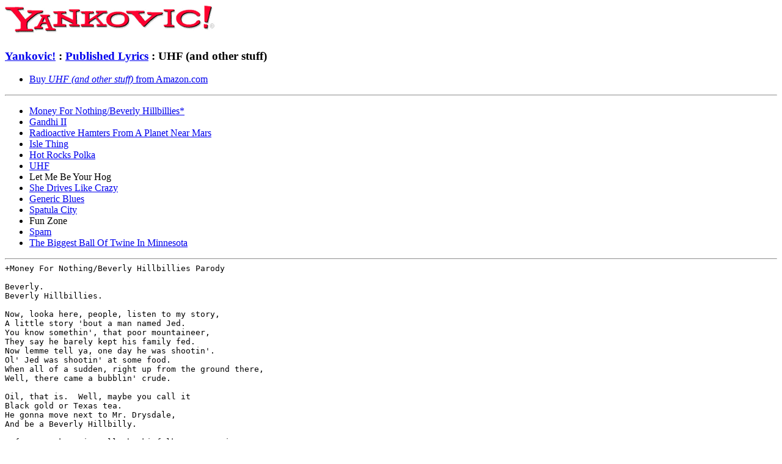

--- FILE ---
content_type: text/html; charset=UTF-8
request_url: http://yankovic.org/WeirdAl/f_Uhf_and_Other_Stuff/
body_size: 9636
content:
<?xml version="1.0" encoding="UTF-8"?>
<!DOCTYPE html PUBLIC "-//W3C//DTD XHTML 1.0 Transitional//EN"
    "http://www.w3.org/TR/xhtml1/DTD/transitional.dtd">
<html xmlns="http://www.w3.org/1999/xhtml" xml:lang="en" lang="en">
<head>
	<title>Yankovic! - Published Lyrics - UHF (and other stuff)</title>
	<link rel="stylesheet" type="text/css" href="/Category/yank_style.css" title="style" />
</head>
<body>
<a href="/"><img src="/images/yanklogo.gif" alt="Yankovic!" border="0" width="343" height="54" /></a>
<br />
<h3><a href="/index.html">Yankovic!</a> : <a href="http://yankovic.org/Category/PLyrics.html">Published Lyrics</a> : UHF (and other stuff)</h3>

<ul>
	<li><a href="http://www.amazon.com/exec/obidos/ASIN/B00000I018/yank03e-20">Buy <span class="albumname">UHF (and other stuff)</span> from Amazon.com</a></li>
</ul>
<hr />
<ul>
	<li><a href="#01">Money For Nothing/Beverly Hillbillies*</a></li>
	<li><a href="#02">Gandhi II</a></li>
	<li><a href="#03">Radioactive Hamters From A Planet Near Mars</a></li>
	<li><a href="#04">Isle Thing</a></li>
	<li><a href="#05">Hot Rocks Polka</a></li>
	<li><a href="#06">UHF</a></li>
	<li>Let Me Be Your Hog</li>
	<li><a href="#08">She Drives Like Crazy</a></li>
	<li><a href="#09">Generic Blues</a></li>
	<li><a href="#10">Spatula City</a></li>
	<li>Fun Zone</li>
	<li><a href="#12">Spam</a></li>
	<li><a href="#13">The Biggest Ball Of Twine In Minnesota</a></li>
</ul>
<pre>
<hr /><a name="01"></a>+Money For Nothing/Beverly Hillbillies Parody

Beverly.
Beverly Hillbillies.

Now, looka here, people, listen to my story,
A little story 'bout a man named Jed.
You know somethin', that poor mountaineer,
They say he barely kept his family fed.
Now lemme tell ya, one day he was shootin'.
Ol' Jed was shootin' at some food.
When all of a sudden, right up from the ground there,
Well, there came a bubblin' crude.

Oil, that is.  Well, maybe you call it
Black gold or Texas tea.
He gonna move next to Mr. Drysdale,
And be a Beverly Hillbilly.

Before you know it, all the kinfolk are a-sayin',
Yeah, Buddy, move away from there.
That little Clampett got his own cee-ment pond.
That little Clampett, he's a millionaire.

Now everyone said Californy
Is the place that you oughta be.
We got to load up this here truck now.
We got to move to Beverly.
Hills, that is.
Swimmin' pools,
Move-a-move-a-movie stars.
Huh, looka that looka that.
(Beverly, Beverly, Beverly hillbilly)
Y'all come back now, hear?
(Beverly, Beverly, Beverly hillbilly)
(Beverly, Beverly, Beverly hillbilly)
<hr /><a name="02"></a>Gandhi II
---------

Next week, on U-62, he's back!  And this time, he's mad.
Gandhi 2!

No more Mr. Passive Resistance.  
He's out to kick some butt.

This is one bad mother you don't want to mess with.
"Don't move, slimeball."
He's a one-man wrecking crew.  
But he also knows how to party.
"Gimme a steak, medium rare."
("Hey Baldie!")

There is only one law--his law.
Gandhi II!
<hr /><a name="03"></a>+Attack Of The Radioactive Hamsters From A Planet Near Mars

They showed up on my doorstep
Just a couple weeks ago.
They looked so sweet and harmless.
Tell me, how was I to know?
They got a little too close to the microwave,
And then much to my surprise,
They grew to forty thousand times their original size.
They started mutatin' right before my eyes, oh my.

Attack of the Radioactive Hamsters from a planet near Mars.
A race from a distant place, they came in UFO's shaped just like Cuban cigars.
Man, oh man, you oughta hear 'em squeal.
Now the whole wide world is their exercise wheel.
Attack of the Radioactive Hamsters from a planet near Mars.

The president, he's in a panic.
The Pentagon, they're in shock.
There's a team of research scientists.
They got 'em workin' 'round the clock.
Now the National Guard is out in my backyard,
And the Marines will be comin' around.
I hope they get these lousy rodents out of my town,
'Cause the property values are goin' way down, now.

Attack of the Radioactive Hamsters from a planet near Mars.
They're back and they're lookin' for a snack,
   and they're not that fond of Burger Kings or salad bars.
I hope they're not plannin' to stay.
Who invited them here anyway?
Attack of the Radioactive Hamsters from a planet near Mars.

Well well, look at that hamster, he's as big as a blimp,
And there's one the size of Central Park.
They're usin' telephone poles to pick their teeth.
They're evil and nasty, and they glow in the dark.
Well don't waste any more of your bullets, boys.
You know it just makes 'em mad when you shoot.
They're gonna stomp us into jelly, and conquer the world.
But you gotta admit, they're really kinda cute now.

Attack of the Radioactive Hamsters from a planet near Mars.
What a racket they're makin', Jack,
   they keep me up at night playin' their electric guitars.
Listen to 'em squeal.
They think the whole stinkin' world is their exercise wheel.
Attack of the Radioactive Hamsters from a planet near Mars.
Hey, Jack, you better watch your back,
   here come those Hamsters from a planet near Mars.

Well, well, it's called the
Attack of the Radioactive Hamsters
From a planet,
A planet near Mars.
<hr /><a name="04"></a>+Isle Thing

Met this fine young thing at the local Circle K.
She made a date for a half past eight, and I said, "What the hey."
So I journeyed to her crib, and I let myself inside.
That chick was slouched down on the couch.  I think her brain was fried.
Couldn't figure it out, she wouldn't even look at me.
Then I saw her eyes, she was hypnotized.  Cold glued to her TV.
Said, "What's your problem, baby doll?  Let's have a little fling."
She said, "Hey, you fool, now just be cool.
I'm watchin' that Gilligan's Isle Thing."

Isle Thing.
Isle Thing.

Watchin' all night.  Must've been a marathon.
I was bummin', those shows kept comin'.  Here's what was goin' on.
These castaways were stranded on this island out at sea.
One of 'em called Gilligan said, "Let's name it after me!"
He'd mess up every rescue.  Man, that first mate was illin'.
If I was one of them castaways, I think I'd probably kill him.
Just about that time, the telephone began to ring.
She said, "Just let it, my machine'll get it.
We're watchin' the Gilligan's Isle Thing."

Isle Thing.
She loves that Gilligan's Isle Thing.
Isle Thing.
Please, baby baby, please.

I liked the professor.  He always saved their butts.
He could build a nuclear reactor from a couple of coconuts.
She said, "That guy's a genius."  I shook my head and laughed.
I said, "If he's so fly, then tell me why he couldn't build a lousy raft?

And while we're on the subject, I'll tell you one thing for sure.
Those homeboys brought an awful lot for just a three-hour tour."
Then her mom came in the room.  It was kind of embarrassing.
She said, "Hey, you two, I was once like you,
And I love that Gilligan's Isle Thing."

Isle Thing.
She'd watch that Gilligan's Isle Thing.
Please, baby baby, please.

Skipper's in a hammock.  He's lookin' kinda fat.
He'd throw a fit and then he'd hit ol' Gilligan with his hat.
Mrs. Howell got it goin' on, but Mr. Howell was meaner.
Ginger and Mary Ann could've used some funky cold medina.
I was really diggin' this show.  I didn't know what to do.
It kinda looked like I was hooked.  Now I'm an addict too.
I know each episode by heart.  Now I'm the Rerun King.
And on every date we both say up late,
And watch the Gilligan's Isle Thing.

Isle Thing.
Hasta la vista, Little Buddy.
Gilligan's Isle Thing.
<hr /><a name="05"></a>The Hot Rocks Polka

[The Rolling Stones]
[It's Only Rock 'n' Roll (But I Like It)]
If I could stick my hand in my heart,
Spill it all over the stage,
Would it satisfy you, would it slide on by you,
Would you think the boy is strange?
Ain't it stra-a-ange,
If I could win, if I could sing
A love song so divine,
Would it be enough for your cheating heart
If I broke down and cried?
If I cri-i-ied?
I said ah, no, it's only rock 'n' roll, but I like it.
Ah, no, it's only rock 'n' roll, but I like it, like it, yes I do.
I really really really really do do do do do, hey!

[Brown Sugar]
Gold coast slave ship bound for cotton fields,
Sold in a market down in New Orleans.
Scarred old slaver, know he's doing all right.
Hear him with the women just around midnight.
Brown sugar!
How come you taste so good?
Brown sugar!
Just like a young girl should.

[You Can't Always Get What You Want]
I saw her today at the reception.
A glass of wine in her hand.
I knew she would meet her connection.
At her feet was a footloose man.
You can't always get what you want.
You can't always get what you want.
You can't always get what you want.
But if you try sometimes, you might find
You get what you need.

[Honky Tonk Women]
You need honky tonk women.
Gimme gimme gimme the honky tonk blues.

[Under My Thumb]
Under my thumb, the girl who once had me down.
Under my thumb, the girl who once pushed me around.
It's down to me, yes it is.
The way she talks when she's spoken to.
Down to me, the change has come, she's under my thumb.

[Ruby Tuesday]
So goodbye, Ruby Tuesday.
Who could hang a name on you?
When you change with every new day.
Still, I'm gonna miss you.

[Sympathy For The Devil]
Hoo-oo hoo-oo hoo-oo, hoo-oo hoo-oo hoo-oo, hoo-oo hoo-oo.
Hoo-oo hoo-oo hoo-oo, hoo-oo hoo-oo hoo-oo, hoo-oo hoo-oo.

Please allow me to introduce myself.
I'm a man of wealth and taste.
I've been around for a long, long year,
Stole many a man's soul and faith.
Pleased to meet you, hope you guessed my name,
'Cause what's puzzling you is the nature of my game.

[Get Off Of My Cloud]
I said hey (hey) you (you) get off of my cloud.
Hey (hey) you (you) get off of my cloud.
Hey (hey) you (you) get off of my cloud.
Don't hang around, 'cause two's a crowd.

[Shattered]
(Shadoobie, shattered.)
(Shadoobie, shattered.)
Laughter, joy and loneliness and sex and sex and sex and sex.
Look at me,
I'm in tatters.
(Shadoobie, shattered.)
I'm shattered,
(Shadoobie, shattered.)

[Let's Spend The Night Together]
This doesn't happen to me every day, wo my.
(Let's spend the night together)
No excuses offered anyway, oh my.
(Let's spend the night together)
I'll satisfy your every need.
(Every need)
And now I know you'll satisfy me.
My my my my my my my my my.

Let's spend the night together.
Now I need you more than ever.
Let's spend the night together.
Now.

[(I Can't Get No) Satisfaction]
I can't get no satisfaction.
I can't get no girly action,
'Cause I've tried (and I've tried) and I've tried (and I've tried)
And I've tried (and I've tried) and I've tried (and I've tried)
I can't get no
I can't get no
I...can't...get...no...
Satisfaction.
Satisfaction.
Satisfaction.
Hey!
<hr /><a name="06"></a>+UHF

Put down your remote control, throw out your TV guide.
Put away your jacket, there's no need to go outside.
Don't you know that we control the horizontal.
We control the vertical, too.
We gonna make a couch potato out of you.
That's what we're goin' to do, now.

   Don't change the channel, don't touch that dial.
   We got it all on UHF.
   Kick off your sneakers 'n' stick around for awhile.
   We got it all on UHF.
   Don't worry 'bout your laundry, forget about your job.
   Just crank up the volume and yank off the knob.
   We got it all, we got it all on UHF.

Disconnect the phone, now, leave the dishes in the sink.
You better put away your homework, prime time ain't no time to think.
All you do is make yourself a TV dinner.
Press your face right up against the screen.
We gonna show you things you ain't ever seen.
If you know what I mean, now.

   Don't change the channel, don't touch that dial.
   We got it all on UHF.
   Kick off your sneakers 'n' stick around for awhile.
   We got it all on UHF.
   Don't worry 'bout your laundry, forget about your job.
   Just crank up your volume and yank off your knob.
   We got it all, we got it all on UHF.

You can watch us all day, you can watch us all night.
You can watch us any time that you please.
You can sit around and stare at the picture tube
Till your brain turns to cottage cheese.

   Well, now, don't change the channel, don't touch that dial.
   We got it all on UHF.
   Kick off your sneakers 'n' stick around for awhile.
   We got it all on UHF.
   Don't worry 'bout your laundry, forget about your job.
   You gotta crank up the volume, yank off the knob.
   We got it all, we got it all on UHF.
<hr /><a name="08"></a>+She Drives Like Crazy

Where'd you learn how to steer?
You do eighty in second gear.
When you drive, I can't relax.
Got your license from Cracker Jacks.
You just hit another tree.
These fender benders are killin' me.

   She drives like crazy.
   Like no one else.
   She drives like crazy.
   And I'm afraid for myself.

They'll put you behind bars.
We're not playin' bumper cars.
Did a great figure eight
In the middle of the Interstate.
Tires squeal wherever we go.
Even hitchhikers just say no.

   She drives like crazy.
   Her car's a mess.
   She drives like crazy.
   She's got a death wish, I guess.

She's a demon behind the wheel.
Thinks she's drivin' the Batmobile.
Burnin' rubber in school zones.
Runnin' over traffic cones.
Passin' semis on the right.
Now my knuckles are turnin' white.

   She drives like crazy.
   She'll break our necks.
   She drives like crazy.
   She always gets into wrecks.

   She drives like crazy.
   Like no one else.
   She drives like crazy.
   Now I'm afraid for myself.
<hr /><a name="09"></a>+Generic Blues

I woke up this mornin',
Then I went back to bed.
Said I woke up this mornin',
Then I went right back to bed.
Got a funny kinda feelin',
Like I got broken glass in my underwear,
And a herd of wild pigs is tryin' to chew off my head.
You know what I'm sayin'?

Well, I ain't got no money,
I'm just walkin' down the road.
Said I ain't got no money, honey,
So I'm just walkin' down this lonely old road.
Well, I wish I could get me some money,
But I forgot my automated teller code.

I was born in a paper sack, in the bottom of a sewer.
I had to eat dirt clods for breakfast, my family was so poor,
My daddy was a waitress, my mama sold bathroom tile.
My brothers and sisters all hated me,'cause I was an only child.
I got the blues so bad.
Kinda wish I was dead.
Maybe I'll blow my brains out, mama.
Or maybe I'll, yeah, maybe I'll just go bowlin' instead.

I'm just a no-good, scum-sucking, nose-picking, boot-licking,
   sniveling, groveling worthless hunk of slime.
Nothin' but a low-down, beer-bellied, bone-headed, pigeon-toed,
   turkey-necked, weasel-faced worthless hunk of slime.
I guess I've got a pretty low self-image,
   maybe it's a chemical imbalance or something.
I should probably go and see a doctor about it when I've got the time.

Aw, make it talk, son, make it talk.

Okay, now make it shut up.

Plagues and famine and pestilence always seem to get me down.
I always feel so miserable whenever I'm around.
I wish somebody would come along, stick a pitchfork through my brain.
I'd flush myself right down the toilet, but I'd just clog up the drain.
I got the blues so bad,
Kinda wish I was dead.
Maybe I'll blow my brains out, mama,
Or maybe I'll go bowling.
Or I just might go bowling.
Maybe I'll just rent some shoes and go bowling.
Maybe I'll join a league, enter a tournament,
   put on a stupid-lookin' shirt and go bowling,
Instead.
<hr /><a name="10"></a>Spatula City
------------
(from the movie "UHF")

There's just one place to go for all your spatula needs:
  Spatula City!  Spatula City!

A giant warehouse of spatulas for every occasion.
Thousands to choose from, in every shape, size and color!

And because we eliminate the middle man,
We can sell all our spatulas factory direct to you.

Where do you go when you want to buy name brand spatulas 
   at a fraction of retail cost?
   
 Spatula City!  Spatula City!

And this weekend only, take advantage of our special liquidation sale.
Buy nine spatulas, get the tenth for just one penny.

Don't forget, they make great Christmas presents.
And what better way to say, "I Love You" than with the gift of a spatula.

 Spatula City!  Spatula City!

"Hello, this is Si Greenblum, president of Spatula City.
   I liked their spatulas so much, I bought the company."

Spatula City!  Seven locations.  We're in the Yellow Pages under spatulas!

"My, where did you get that lovely spatula?"
"Spatula City.  We sell spatulas, and that's all!"
<hr /><a name="12"></a>SPAM
-----------------------------
(lyrics by "Weird Al" Yankovic, 
 Parody of "Stand" by R.E.M.)

Spam in the place where I live. (ham and pork)
Think about nutrition, wonder what's inside it now. (oh boy)
Spam in my lunchbox at work. (it's the best)
Really makes a darn good sandwich, any way you slice it at all.

If you're running low, go to the store.
Carry some money to help you buy more.
The tab is there to open the can.
The can is there to hold in the spam.

Oh, Spam on the table at home. (ham and pork)
Think about selection, are there different flavors now? (let's eat)
Spam in my office at work. (it's the best)
Think about the stuff it's made from, wonder if it's mystery meat.

If you need a spoon, keep one around.
Carry a thermos to help wash it down.
Now if there's some left, don't just throw it out.
Use it for spackle or bathroom grout, now.

Spam in my pantry at home. (have some more)
Think of expiration, better read the label now. (oh boy)
Spam breakfast, dinner or lunch. (it's the best)
Think about how it's been pre-cooked, wonder if I'll just eat it cold.

Now once you start in, you can't put it down.
Don't leave it sitting or it'll turn brown.
The key is going to open the tin.
The tin is there to keep the spam in.

Oh Spam, Spam. (ham and pork)
Think about nutrition, wonder what's inside it now. (oh boy)
Spam, Spam. (it's the best)
Really makes a darn good sandwich any way you slice it.
Spam in the place where I live. (have some more)
Think about addiction, wonder if I'm a junkie now. (let's eat)
Spam in the place where I work. (you're obsessed)
Think about the way it's processed, wonder if it's some kind of meat.
Spam in the back of my car. (ham and pork)
The tab is there to open the can. (spam any place that you are)
The can is there to hold in the spam. (spam any place that you are)
Oh Spam!
<hr /><a name="13"></a>The Biggest Ball Of Twine In Minnesota
--------------------------------------
by "Weird Al" Yankovic

Well, I had two weeks of vacation time coming.
After workin' all year down at Big Roy's Heating and Plumbing.
So one night, when my family and I were gathered
   'round the dinner table, I said, "Kids...
If you could go anywhere in this great big world, now
Where'd you like to go to?"
They said, "Dad...
We wanna see the biggest ball of twine in Minnesota."
They picked the biggest ball of twine in Minnesota.

So the very next day we loaded up the car
With potato skins and pickled weiners,
Crossword puzzles, Spiderman comics and mama's homemade rhubarb pie,
Pulled out of the driveway, and the neighbors, they all waved goodbye.
And so began our three-day journey.
We picked up a guy holdin' a sign that said "Twine Ball or Bust."
He smelled real bad, and he said his name was Bernie.
I put in a Slim Whitman tape, my wife put on a brand new hair net.
Kids were in the back seat jumpin' up and down, yellin' "Are we there yet?"
And all of us were joined together in one common thought,
As we rolled down the long and winding Interstate in our '53 DeSoto.
We're gonna see the biggest ball of twine in Minnesota.
We're headin' for the biggest ball of twine in Minnesota.

Oh, we couldn't wait to get there, so we drove straight through for
   three whole days and nights.
Of course, we stopped for more pickled weiners now and then.
The scenery was just so pretty,
Boy, I wish the kids could've seen it.
But you can't see out of the side of the car because the windows are
   completely covered with the decals from all the places where we've
   already been.
Like Elvis-a-Rama, the Tupperware Museum,
The Boll Weevil Monument, and Cranberry World,
The Shuffleboard Hall of Fame, Poodle Dog Rock,
And the Mecca of Albino Squirrels.
We've been to ghost towns, theme parks, wax museums,
And a place where you can drive through the middle of a tree.
Seen alligator farms and tarantula ranches,
But there's still one thing we've gotta see.
Well, we crossed the state line about 6:39,
And we saw the sign that said, "Twine Ball Exit - fifty miles."
Oh, the kids were so happy, they started singing "99 Bottles of Beer
   on the Wall" for the twenty-seventh time that day.
So we pulled off the road at the last chance gas station,
Got a few more pickled weiners and a diet chocolate soda,
On our way to see the biggest ball of twine in Minnesota.
We're gonna see the biggest ball of twine in Minnesota.

Finally at 7:37 early Wednesday evening, as the sun was setting
   in the Minnesota sky,
Out in the distance, on the horizon it appeared to me like a vision
   before my unbelieving eyes.
We parked the car and walked with awe-filled reverence toward that
   glorious, huge, majestic sphere.
I was just so overwhelmed by its sheer immensity,
   I had to pop myself a beer.
Yes, on these hallowed grounds, open 10 to 8 on weekdays,
   in a little shrine under a makeshift pagoda,
There sits the biggest ball of twine in Minnesota.
I tell you, it's the biggest ball of twine in Minnesota.

Ohhh, what on Earth would make a man decide to do that kind of thing?
Ohhh, windin' up 21,140 pounds of string.
What was he tryin' to prove?
Who was he tryin' to impress?
Why did he build it?  How did he do it?
It's anybody's guess.
Where did he get the twine?
What was goin' through his mind?
Did it just seem like a good idea at the time?

Well, we walked up beside it, and I warned the kids,
"Now you better not touch it, those ropes are there for a reason."
I said, "Maybe if you're good, I'll tie it to the back of our car,
   and we can take it home."  But I was only teasin'.
Then we went to the gift shop and stood in line.
Bought a souvenir miniature ball of twine,
Some window decals, and anything else they'd sell us.
And I bought a couple postcards: "Greetings from the Twine Ball,
   wish you were here."  Won't the folks back home be jealous.
I gave our camera to Bernie, and we stood by the ball,
And we all gathered around and said, "Cheese."
Then Bernie ran away with my brand new Instamatic,
But at least we've got our memories.
So we all just stared at the ball for awhile,
And my eyes got moist, but I said with a smile,
"Kids, this here's what America's all about."
Then I started feelin' kinda gooey inside,
And I fell on my knees and I cried and cried.
And that's when those security guards threw us out.
You know, I bet if we unraveled that sucker,
   it'd roll all the way down to Fargo, North Dakota,
'Cause it's the biggest ball of twine in Minnesota.
I'm talkin' 'bout the biggest ball of twine in Minnesota.

Well, we stayed that night at the Twine Ball Inn.
   In the morning we were on our way home again.
   But we really didn't wanna leave, that was perfectly clear.
I said, "Folks, I can tell you're all sad to go."
   Then I winked my eye and I said, "You know,
   I got a funny kinda feeling we'll be coming back again next year."
'Cause I've been all around this great big world,
   and I can't think of anywhere else I'd rather go to
Than the biggest ball of twine in Minnesota.
I said the biggest ball of twine in Minnesota.
Minnesota.
Minnesota.
Minnesota.
</pre><hr style="margin-top:1em" />
<address>
&copy; Copyright yankovic.org 1995-2026 <a href="/">Yankovic!</a> - Happy Steve Chai
</address>

</body>
</html>



--- FILE ---
content_type: text/css
request_url: http://yankovic.org/Category/yank_style.css
body_size: 221
content:
body { 
	background-color: #fff;
	color: #000;
	/* FILTER: progid:DXImageTransform.Microsoft.BasicImage( mirror=1 ); */
}

address {
	text-align:center;
	margin-left: auto;
	margin-right: auto;
}

.albumname { font-style: italic; }

span.searchword {
	background-color: #ff0;
	color: #000;
}
